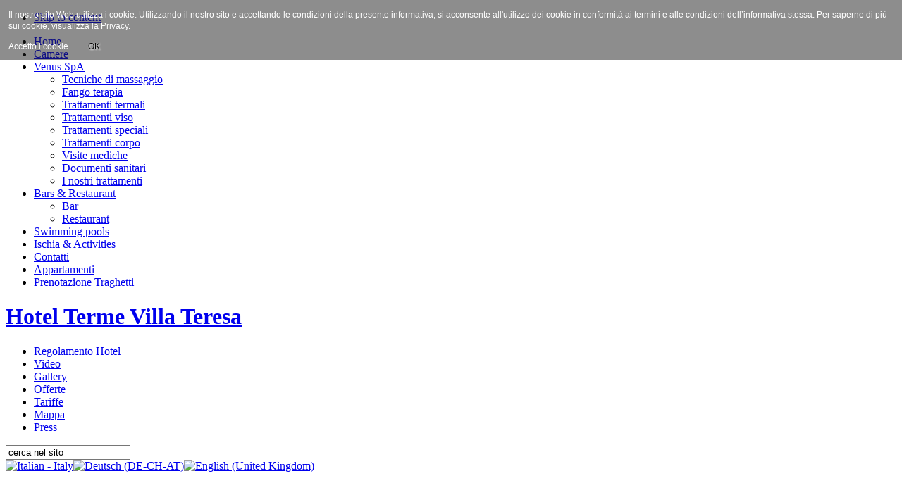

--- FILE ---
content_type: text/html; charset=utf-8
request_url: https://villateresa.it/index.php
body_size: 35092
content:

<!DOCTYPE html PUBLIC "-//W3C//DTD XHTML 1.0 Transitional//EN" "http://www.w3.org/TR/xhtml1/DTD/xhtml1-transitional.dtd">

<html xmlns="http://www.w3.org/1999/xhtml" xml:lang="it-it" lang="it-it">

<head>
  <base href="https://villateresa.it/index.php" />
  <meta http-equiv="content-type" content="text/html; charset=utf-8" />
  <meta name="robots" content="index, follow" />
  <meta name="google-site-verification" content="H1JoN1FABFmfjjiKYUnyOcHaf0l-pWbmUlC7uPTAC6k" />
  <meta name="keywords" content="hotel, villa Teresa, albergo, 3 stelle, centro benessere, forio, Ischia, baia di citara" />
  <meta name="description" content="Hotel Terme Villa Teresa, Forio isola d'Ischia, hotel tre stelle superior sulla baia di citara, con piscine termali e centro benessere." />
  <meta name="generator" content="Joomla! 1.5 - Open Source Content Management" />
  <title>Benvenuti al Parco Hotel Terme &quot;Villa Teresa&quot;</title>
  <link href="/it.feed?type=rss" rel="alternate" type="application/rss+xml" title="RSS 2.0" />
  <link href="/it.feed?type=atom" rel="alternate" type="application/atom+xml" title="Atom 1.0" />
  <link href="/templates/ja_sulfur/favicon.ico" rel="shortcut icon" type="image/x-icon" />
  <link rel="stylesheet" href="/plugins/system/jceutilities/css/jceutilities.css?v=224" type="text/css" />
  <link rel="stylesheet" href="/plugins/system/jceutilities/themes/standard/css/style.css?version=224" type="text/css" />
  <link rel="stylesheet" href="/plugins/content/plg_jathumbnail/style.css" type="text/css" />
  <link rel="stylesheet" href="/plugins/system/jcemediabox/css/jcemediabox.css?3ab6d4490e67378d035cce4c84ffa080" type="text/css" />
  <link rel="stylesheet" href="/plugins/system/jcemediabox/themes/standard/css/style.css?7361405241320e69bc1bfb093eb0a2f7" type="text/css" />
  <link rel="stylesheet" href="/modules/mod_phocagallery_image/assets/phocagallery_module_image.css" type="text/css" />
  <link rel="stylesheet" href="/media/system/css/modal.css" type="text/css" />
  <link rel="stylesheet" href="/modules/mod_lofarticlesscroller/assets/style.css" type="text/css" />
  <link rel="stylesheet" href="/modules/mod_jaslideshow2/assets/style.css" type="text/css" />
  <link rel="stylesheet" href="/templates/ja_sulfur/css/mod_jaslideshow2.css" type="text/css" />
  <link rel="stylesheet" href="/modules/mod_jflanguageselection/tmpl/mod_jflanguageselection.css" type="text/css" />
  <script type="text/javascript" src="/media/system/js/mootools.js"></script>
  <script type="text/javascript" src="/plugins/system/jceutilities/js/mediaobject.js?v=224"></script>
  <script type="text/javascript" src="/plugins/system/jceutilities/js/jceutilities.js?v=224"></script>
  <script type="text/javascript" src="/media/system/js/caption.js"></script>
  <script type="text/javascript" src="/plugins/system/jcemediabox/js/jcemediabox.js?2ee2100a9127451a41de5a4c2c62e127"></script>
  <script type="text/javascript" src="/media/system/js/modal.js"></script>
  <script type="text/javascript" src="/modules/mod_lofarticlesscroller/assets/script_11.js"></script>
  <script type="text/javascript" src="/modules/mod_jaslideshow2/assets/script.js"></script>
  <script type="text/javascript">
	MediaObject.init({flash:"10,0,22,87",windowmedia:"5,1,52,701",quicktime:"6,0,2,0",realmedia:"7,0,0,0",shockwave:"8,5,1,0"});window.addEvent('domready', function(){window.jcepopup=new JCEUtilities({popup:{legacy:0,resize:1,icons:1,overlay:1,overlayopacity:0.8,overlaycolor:"#000000",fadespeed:500,scalespeed:500,hideobjects:1,scrollpopup:1},tooltip:{className:"tooltip",opacity:1,speed:150,position:"br",offsets:{x: 16, y: 16}},imgpath:"plugins/system/jceutilities/img",theme:"standard",themecustom:"",themepath:"plugins/system/jceutilities/themes"});});JCEMediaBox.init({popup:{width:"",height:"",legacy:0,lightbox:0,shadowbox:0,resize:1,icons:1,overlay:1,overlayopacity:0.8,overlaycolor:"#000000",fadespeed:500,scalespeed:500,hideobjects:1,scrolling:"fixed",close:2,labels:{'close':'Close','next':'Next','previous':'Previous','cancel':'Cancel','numbers':'{$current} of {$total}'},cookie_expiry:"",google_viewer:0},tooltip:{className:"tooltip",opacity:0.8,speed:150,position:"br",offsets:{x: 16, y: 16}},base:"/",imgpath:"plugins/system/jcemediabox/img",theme:"standard",themecustom:"",themepath:"plugins/system/jcemediabox/themes",mediafallback:0,mediaselector:"audio,video"});
		window.addEvent('domready', function() {

			SqueezeBox.initialize({});

			$$('a.modal-button').each(function(el) {
				el.addEvent('click', function(e) {
					new Event(e).stop();
					SqueezeBox.fromElement(el);
				});
			});
		});
  </script>
  <!--[if lt IE 8]>
<link rel="stylesheet" href="/modules/mod_phocagallery_image/assets/phocagallery_moduleieall_image.css" type="text/css" />
<![endif]-->
  <style type="text/css">
 #phocagallery-module-ri .name {color: #b36b00 ;}
 #phocagallery-module-ri .phocagallery-box-file {background: #fcfcfc ; border:1px solid #e8e8e8 ;}
 #phocagallery-module-ri .phocagallery-box-file-first { background: url('/components/com_phocagallery/assets/images/shadow3.gif') 50% 50% no-repeat; }
 #phocagallery-module-ri .phocagallery-box-file:hover, .phocagallery-box-file.hover {border:1px solid #b36b00 ; background: #f5f5f5 ;}
 </style>
<!--[if lt IE 8]>
<style type="text/css">
 #phocagallery-module-ri .phocagallery-box-file-first { background: url('/components/com_phocagallery/assets/images/shadow3.gif') 24px 24px no-repeat; }
 </style>
<![endif]-->
  <!--[if lt IE 7]>
<style type="text/css">
.phocagallery-box-file{
 background-color: expression(isNaN(this.js)?(this.js=1, this.onmouseover=new Function("this.className+=' hover';"), 
this.onmouseout=new Function("this.className=this.className.replace(' hover','');")):false););
}
 </style>
<![endif]-->
  <style type="text/css"> 
 #sbox-window.phocagallery-random-window   {background-color:#6b6b6b;padding:2px} 
 #sbox-overlay.phocagallery-random-overlay  {background-color:#000000;} 
 </style>


<link rel="stylesheet" href="https://villateresa.it/templates/system/css/system.css" type="text/css" />
<link rel="stylesheet" href="https://villateresa.it/templates/system/css/general.css" type="text/css" />

<link rel="stylesheet" href="https://villateresa.it/templates/ja_sulfur/css/editor.css" type="text/css" />

<link rel="stylesheet" href="https://villateresa.it/templates/ja_sulfur/css/addons.css" type="text/css" />
<link rel="stylesheet" href="https://villateresa.it/templates/ja_sulfur/css/template.css" type="text/css" />
<link rel="stylesheet" href="https://villateresa.it/templates/ja_sulfur/css/typo.css" type="text/css" />

<script language="javascript" type="text/javascript">
	var siteurl = 'https://villateresa.it/';
	var tmplurl = 'https://villateresa.it/templates/ja_sulfur';
</script>

<script language="javascript" type="text/javascript" src="https://villateresa.it/templates/ja_sulfur/js/ja.script.js"></script>

<!-- Menu head -->
			<link href="https://villateresa.it/templates/ja_sulfur/ja_menus/ja_cssmenu/ja.cssmenu.css" rel="stylesheet" type="text/css" />
			<script src="https://villateresa.it/templates/ja_sulfur/ja_menus/ja_cssmenu/ja.cssmenu.js" language="javascript" type="text/javascript"></script>
			
<link href="https://villateresa.it/templates/ja_sulfur/css/colors/default.css" rel="stylesheet" type="text/css" />




<style type="text/css">
                div#cookieMessageContainer{
                    font: 12px/16px Helvetica,Arial,Verdana,sans-serif;
					position:fixed;
                    z-index:999999;
                    top:0;
					right:0;
                    margin:0 auto;
					padding: 5px;
                }
                #cookieMessageText p,.accept{font: 12px/16px Helvetica,Arial,Verdana,sans-serif;margin:0;padding:0 0 6px;text-align:left;vertical-align:middle}
				.accept label{vertical-align:middle}
				#cookieMessageContainer table,#cookieMessageContainer tr,#cookieMessageContainer td{margin:0;padding:0;vertical-align:middle;border:0;background:none}
                #cookieMessageAgreementForm{margin:0 0 0 10px}
                #cookieMessageInformationIcon{margin:0 10px 0 0;height:29px}
                #continue_button{vertical-align:middle;cursor:pointer;margin:0 0 0 10px}
                #info_icon{vertical-align:middle;margin:5px 0 0}
                #buttonbarContainer{height:29px;margin:0 0 -10px}
				input#AcceptCookies{margin:0 10px;vertical-align:middle}
				#cookieMessageContainer .cookie_button{background: url(https://villateresa.it/plugins/system/EUCookieDirectiveLite/images/continue_button.png);text-shadow: #fff 0.1em 0.1em 0.2em; color: #000; padding: 5px 12px;height: 14px;float: left;}
				.accept {float: left;padding: 5px 6px 4px 15px;}
            </style>
</head>

<body id="bd">
<a name="Top" id="Top"></a>

<!-- MAIN NAVIGATION-->
<div id="ja-mainnav" class="wrap">
<div class="main clearfix">

	<ul class="no-display">
		<li><a href="/it.html#ja-content" title="Skip to content">Skip to content</a></li>
	</ul>

	<ul id="ja-cssmenu" class="clearfix">
<li class="first-item  active"><a href="https://villateresa.it/" class="menu-item0 active first-item" id="menu1" title="Home"><span class="menu-title">Home</span></a></li> 
<li ><a href="/it/camere.html" class="menu-item1" id="menu53" title="Camere"><span class="menu-title">Camere</span></a></li> 
<li class="havechild"><a href="/it/venus-spa.html" class="menu-item2" id="menu56" title="Venus SpA"><span class="menu-title">Venus SpA</span></a><ul><li class="first-item "><a href="/it/venus-spa/tecniche-di-massaggio.html" class=" first-item" id="menu60" title="Tecniche di massaggio"><span class="menu-title">Tecniche di massaggio</span></a></li> 
<li ><a href="/it/venus-spa/fango-terapia.html"  id="menu62" title="Fango terapia"><span class="menu-title">Fango terapia</span></a></li> 
<li ><a href="/it/venus-spa/trattamenti-termali.html"  id="menu63" title="Trattamenti termali"><span class="menu-title">Trattamenti termali</span></a></li> 
<li ><a href="/it/venus-spa/trattamenti-viso.html"  id="menu77" title="Trattamenti viso"><span class="menu-title">Trattamenti viso</span></a></li> 
<li ><a href="/it/venus-spa/trattamenti-speciali.html"  id="menu83" title="Trattamenti speciali"><span class="menu-title">Trattamenti speciali</span></a></li> 
<li ><a href="/it/venus-spa/trattamenti-corpo.html"  id="menu78" title="Trattamenti corpo"><span class="menu-title">Trattamenti corpo</span></a></li> 
<li ><a href="/it/venus-spa/visite-mediche.html"  id="menu79" title="Visite mediche"><span class="menu-title">Visite mediche</span></a></li> 
<li ><a href="/it/venus-spa/documenti-sanitari.html"  id="menu80" title="Documenti sanitari"><span class="menu-title">Documenti sanitari</span></a></li> 
<li class="last-item "><a href="/it/venus-spa/i-nostri-trattamenti.html" class=" last-item" id="menu93" title="I nostri trattamenti"><span class="menu-title">I nostri trattamenti</span></a></li> 
</ul></li> 
<li class="havechild"><a href="#" title=""><span class="separator">Bars & Restaurant</span></a><ul><li class="first-item "><a href="/it/bar-a-restaurant/bar.html" class=" first-item" id="menu81" title="Bar"><span class="menu-title">Bar</span></a></li> 
<li class="last-item "><a href="/it/bar-a-restaurant/restaurant.html" class=" last-item" id="menu82" title="Restaurant"><span class="menu-title">Restaurant</span></a></li> 
</ul></li> 
<li ><a href="/it/swimming-pool.html" class="menu-item4" id="menu85" title="Swimming pools"><span class="menu-title">Swimming pools</span></a></li> 
<li ><a href="/it/ischia-a-activities.html" class="menu-item5" id="menu86" title="Ischia & Activities"><span class="menu-title">Ischia & Activities</span></a></li> 
<li ><a href="/it/contatti.html" class="menu-item6" id="menu88" title="Contatti"><span class="menu-title">Contatti</span></a></li> 
<li ><a href="/it/appartamenti.html" class="menu-item7" id="menu105" title="Appartamenti"><span class="menu-title">Appartamenti</span></a></li> 
<li class="last-item "><a href="/it/prenotazione-traghetti.html" class="menu-item8 last-item" id="menu106" title="Prenotazione Traghetti"><span class="menu-title">Prenotazione Traghetti</span></a></li> 
</ul>  
</div></div>
<!-- //MAIN NAVIGATION-->

<!-- HEADER -->
<div id="ja-header" class="wrap">
	<div class="main clearfix">
	
					<h1 class="logo">
				<a href="/index.php" title="Hotel Terme  Villa Teresa"><span>Hotel Terme  Villa Teresa</span></a>
			</h1>
				
			    <div id="ja-search">
	      <ul class="menuds"><li class="item104"><a href="/it/regolamento.html"><span>Regolamento Hotel</span></a></li><li class="item102"><a href="/it/video.html"><span>Video</span></a></li><li class="item11"><a href="/it/gallery.html"><span>Gallery</span></a></li><li class="item17"><a href="/it/offerte.html"><span>Offerte</span></a></li><li class="item90"><a href="/it/tariffe.html"><span>Tariffe</span></a></li><li class="item92"><a href="/it/mappa.html"><span>Mappa</span></a></li><li class="item101"><a href="/it/press-gallery.html"><span>Press</span></a></li></ul><form action="index.php" method="post">
	<div class="search">
		<input name="searchword" id="mod_search_searchword" maxlength="20" alt="Cerca" class="inputbox" type="text" size="20" value="cerca nel sito"  onblur="if(this.value=='') this.value='cerca nel sito';" onfocus="if(this.value=='cerca nel sito') this.value='';" />	</div>
	<input type="hidden" name="task"   value="search" />
	<input type="hidden" name="option" value="com_search" />
	<input type="hidden" name="Itemid" value="1" />
</form><div id="jflanguageselection"><div class="rawimages"><span id="active_language"><a href="https://villateresa.it/it.html"><img src="/components/com_joomfish/images/flags/it.gif" alt="Italian - Italy" title="Italian - Italy" /></a></span><span><a href="https://villateresa.it/de.html"><img src="/components/com_joomfish/images/flags/de.gif" alt="Deutsch (DE-CH-AT)" title="Deutsch (DE-CH-AT)" /></a></span><span><a href="https://villateresa.it/en.html"><img src="/components/com_joomfish/images/flags/en.gif" alt="English (United Kingdom)" title="English (United Kingdom)" /></a></span></div></div><!--Joom!fish V2.0.4 (Lightning)-->
<!-- &copy; 2003-2009 Think Network, released under the GPL. -->
<!-- More information: at http://www.joomfish.net -->

	    </div>
				
	</div>
</div>
<!-- //HEADER -->

<!-- SLIDE SHOW -->
	<div id="ja-slideshow" class="wrap"><div id="ja-slideshow-inner">
    <div class="main clearfix">
			
<div class="ja-slidewrap" id="ja-slide-47" style="visibility:hidden">
  <div class="ja-slide-main-wrap">
    <div class="ja-slide-main">
            <div class="ja-slide-item"><img src="https://villateresa.it/images/resized/images/stories/slideshow/slide-1_940_450.jpg" alt="Tutto cominciò nel 1954: Sole, Mare, Terme, Benessere... "/>
            </div>						
            <div class="ja-slide-item"><img src="https://villateresa.it/images/resized/images/stories/slideshow/slide-2_940_450.jpg" alt="Tutto cominciò nel 1954: Sole, Mare, Terme, Benessere... "/>
            </div>						
            <div class="ja-slide-item"><img src="https://villateresa.it/images/resized/images/stories/slideshow/slide-3_940_450.jpg" alt="Tutto cominciò nel 1954: Sole, Mare, Terme, Benessere... "/>
            </div>						
            <div class="ja-slide-item"><img src="https://villateresa.it/images/resized/images/stories/slideshow/slide-4_940_450.jpg" alt="Tutto cominciò nel 1954: Sole, Mare, Terme, Benessere... "/>
            </div>						
            <div class="ja-slide-item"><img src="https://villateresa.it/images/resized/images/stories/slideshow/slide-5_940_450.jpg" alt="Tutto cominciò nel 1954: Sole, Mare, Terme, Benessere... "/>
            </div>						
            <div class="ja-slide-item"><img src="https://villateresa.it/images/resized/images/stories/slideshow/slide-6_940_450.jpg" alt="Tutto cominciò nel 1954: Sole, Mare, Terme, Benessere... "/>
            </div>						
          </div>		
    <div class="mask">&nbsp;</div>
  <div class="maskDesc"><div class="inner"></div></div>
  </div>
  
    <div class="ja-slide-descs">
          <div class="ja-slide-desc"><p>Tutto cominciò nel 1954: Sole, Mare, Terme, Benessere... </p></div>					
          <div class="ja-slide-desc"><p>Tutto cominciò nel 1954: Sole, Mare, Terme, Benessere... </p></div>					
          <div class="ja-slide-desc"><p>Tutto cominciò nel 1954: Sole, Mare, Terme, Benessere... </p></div>					
          <div class="ja-slide-desc"><p>Tutto cominciò nel 1954: Sole, Mare, Terme, Benessere... </p></div>					
          <div class="ja-slide-desc"><p>Tutto cominciò nel 1954: Sole, Mare, Terme, Benessere... </p></div>					
          <div class="ja-slide-desc"><p>Tutto cominciò nel 1954: Sole, Mare, Terme, Benessere... </p></div>					
    					
  </div>
    
    
  </div>

<script type="text/javascript">
  window.addEvent('load', function(){
    new JASlideshow2('ja-slide-47', {	
                startItem: 0,
                showItem: 4,
                itemWidth: 64,
                itemHeight: 64,
                mainWidth: 940,
                mainHeight: 450,
				maskWidth: 940,
				maskHeigth:450,
                duration: 300,
                transition: Fx.Transitions.linear,
                animation: 'fade',
				animationRepeat: 'true',
                thumbOpacity:0.8,			
                maskOpacity: 0.8,
                buttonOpacity: 0.6,
                showDesc: 'desc',
                descMode: 'load',
                readmoretext: 'Readmore',
                overlap: 0,
                navigation:'',
                urls:['#','#','#','#','#','#'],
				targets:['','','','','',''],
				autoPlay: 1,
				interval: 5000,
				maskAlignment:'bottom',
				maskerTransStyle:'opacity',
				maskerTrans:Fx.Transitions.linear,
				navePos:'horizontal'	
              });
  });
</script>	


		</div>
	</div></div>
<!-- //SLIDE SHOW -->

<!-- TOPBLOCK -->
<div id="ja-topsl" class="wrap clearfix">
			<div class="moduletable" id="Mod128">
								<div class="ja-box-ct clearfix">
					<table border="0" style="width: 100%;" align="center">
<tbody>
<tr>
<td><a href="/it/component/jforms/1/87.html?view=form" title="Richied&igrave; disponibilit&agrave;"><img src="/images/web-booking.jpg" alt="web booking" /></a></td>
</tr>
</tbody>
</table>
<p>&nbsp;</p>
<div id="simple-translate" class="simple-translate-system-theme">&nbsp;</div>				</div>
			
		</div>
	
</div>
<!-- //TOPBLOCK -->

<!-- CONTAINER -->
<div id="ja-container-fr" class="wrap">
<div class="main clearfix">
  
  	<!-- content -->
  	<div id="ja-contentwrap">
	  	<div id="ja-content">
				<div id="ja-current-content">
					
					
<div id="ja-contentheading">
<h1 class="componentheading clearfix">
    <span>Benvenuti al Parco Hotel Terme &quot;Villa Teresa&quot;</span>
</h1>

<div class="blog">

			<div class="leading">
			

<div class="contentpaneopen clearfix">



<div class="article-content"><div class="ja-innerpad">


<div class="img-desc clearfix">
  </div>

    
    <p>Tutto cominci&ograve; nel 1954.</p>
<p>Una tradizione che continua nel segno dell'ospitalit&agrave; genuina di una volta, cresciuta negli anni per regalare a tutti i nostri ospiti la vacanza perfetta.</p>
<p>Un simbolo dell'hotellerie isolana.</p>
<p>Circondata dalla classica vegetazione mediterranea la struttura si divide in tre corpi con una magnifica vista sulla Baia di Citara, con il Faro di Punta Imperatore che si specchia nel mare. Glicini in fiore, il gelsomino profumato, agavi, hibiscus: e anche la natura sposa la nostra passione,la stessa passione dal 1954.</p>
<!-- <p><a class="jcepopup autopopup-multiple noicon" type="text/html" href="/it/offerte.html" target="_blank" data-mediabox="width[650];height[500];title[Super Offerta Last minute Ischia]">Benvenuti</a> 
</p> -->
<p>Famiglia Trofa</p>

</div></div>

</div>

		</div>
		<span class="leading_separator">&nbsp;</span>
	
	
	
	</div>

</div>

					
										<div id="ja-botblock">
								<div class="moduletable" id="Mod97">
								<div class="moduletable-title">
					<h3>
						<span>Offerte</span>
					</h3>
				</div>
								<div class="ja-box-ct clearfix">
					<div id="lofarticlessroller97" class="lof-articlessroller" style="height:720px; width:700px">
<div class="lof-bottom lof-horizontal lof-container ">


 <!-- MAIN CONTENT of ARTICLESCROLLER MODULE --> 
  <div class="lof-main-wapper" style="height:720px;width:700px">
 		  		<div class="lof-main-item page-1">
        		        		 <div class="lof-row" style="width:33.233333333333%">
                   <div class="lof-inner">
            <a target="_parent" class="lof-image-link " style=" height:130px; width:175px; display:block" title="DAY USE E INGRESSO PISCINE" href="/it/offerte/185-day-use-e-ingresso-piscine.html">
         <img src="https://villateresa.it/images/lofthumbs/175x130/images/2andrea.png" title="DAY USE E INGRESSO PISCINE" alt="DAY USE E INGRESSO PISCINE" class="lof-image " height="130" width="175"> 
        </a> 
    
           <a class="lof-title" target="_parent" title="DAY USE E INGRESSO PISCINE" href="/it/offerte/185-day-use-e-ingresso-piscine.html">
       DAY USE E INGRESSO PISCINE     </a>
            	DAY USE E INGRESSO PISCINE PER UNA GIORNATA IN TOTALE RELAX 

 
Dalle ore 10 alle 22 , soggiorna ...
          <a target="_parent" class="lof-readmore" title="DAY USE E INGRESSO PISCINE" href="/it/offerte/185-day-use-e-ingresso-piscine.html">
        Read more      </a>
    </div>				</div>      
                       
                        		 <div class="lof-row" style="width:33.233333333333%">
                   <div class="lof-inner">
            <a target="_parent" class="lof-image-link " style=" height:130px; width:175px; display:block" title="VIAGGIA IN BUS: OFFERTA VIAGGIO+SOGGIORNO" href="/it/offerte/142-viaggia-in-bus-offerta-viaggiosoggiorno.html">
         <img src="https://villateresa.it/images/lofthumbs/175x130/images/stories/icona bus.jpg" title="VIAGGIA IN BUS: OFFERTA VIAGGIO+SOGGIORNO" alt="VIAGGIA IN BUS: OFFERTA VIAGGIO+SOGGIORNO" class="lof-image " height="130" width="175"> 
        </a> 
    
           <a class="lof-title" target="_parent" title="VIAGGIA IN BUS: OFFERTA VIAGGIO+SOGGIORNO" href="/it/offerte/142-viaggia-in-bus-offerta-viaggiosoggiorno.html">
       VIAGGIA IN BUS: OFFERTA VIAGGIO+SOGGIORNO     </a>
            	
 
 
TRASFERIMENTI DA TUTTA ITALIA FINO ALL'HOTEL (COMPRENSIVI DI TRAGHETTO) : INVII QUI A DESTRA...
          <a target="_parent" class="lof-readmore" title="VIAGGIA IN BUS: OFFERTA VIAGGIO+SOGGIORNO" href="/it/offerte/142-viaggia-in-bus-offerta-viaggiosoggiorno.html">
        Read more      </a>
    </div>				</div>      
                       
                        </div> 
   		  </div>
 </div> 
  <!-- END MAIN CONTENT of ARTICLESCROLLER MODULE --> 
 </div> 

				</div>
			
		</div>
	
					</div>
									</div>
			</div>
		
				<!-- columns left -->
		<div id="ja-col1">
			<div class="inner">
			
							
						<div class="moduletable" id="Mod96">
								<div class="moduletable-title">
					<h3>
						<span>Gallery</span>
					</h3>
				</div>
								<div class="ja-box-ct clearfix">
					<div id ="phocagallery-module-ri" style="text-align:center;">


<center><div style="float:left;padding:5px;width:50px">
<a class="no-popup" title="sauna-villa-teresa_08" href="/it/press-gallery/category/1-press-gallery.html" >
<img src="/images/phocagallery/print_gallery/thumbs/phoca_thumb_s_sauna-villa-teresa_08.jpg" alt="sauna-villa-teresa_08" width="50" height="50" /></a></div><div style="float:left;padding:5px;width:50px">
<a class="no-popup" title="piscina-2" href="/it/press-gallery/category/1-press-gallery.html" >
<img src="/images/phocagallery/print_gallery/thumbs/phoca_thumb_s_piscina-2.jpg" alt="piscina-2" width="50" height="50" /></a></div><div style="float:left;padding:5px;width:50px">
<a class="no-popup" title="hotel-villa-teresa_07" href="/it/press-gallery/category/1-press-gallery.html" >
<img src="/images/phocagallery/print_gallery/thumbs/phoca_thumb_s_hotel-villa-teresa_07.jpg" alt="hotel-villa-teresa_07" width="50" height="50" /></a></div><div style="float:left;padding:5px;width:50px">
<a class="no-popup" title="hotel-villa-teresa_14" href="/it/press-gallery/category/1-press-gallery.html" >
<img src="/images/phocagallery/print_gallery/thumbs/phoca_thumb_s_hotel-villa-teresa_14.jpg" alt="hotel-villa-teresa_14" width="50" height="50" /></a></div><div style="float:left;padding:5px;width:50px">
<a class="no-popup" title="hotel-villa-teresa_06" href="/it/press-gallery/category/1-press-gallery.html" >
<img src="/images/phocagallery/print_gallery/thumbs/phoca_thumb_s_hotel-villa-teresa_06.jpg" alt="hotel-villa-teresa_06" width="50" height="50" /></a></div><div style="float:left;padding:5px;width:50px">
<a class="no-popup" title="hotel-villa-teresa_08" href="/it/press-gallery/category/1-press-gallery.html" >
<img src="/images/phocagallery/print_gallery/thumbs/phoca_thumb_s_hotel-villa-teresa_08.jpg" alt="hotel-villa-teresa_08" width="50" height="50" /></a></div><div style="float:left;padding:5px;width:50px">
<a class="no-popup" title="foto-stanza-bambini" href="/it/press-gallery/category/1-press-gallery.html" >
<img src="/images/phocagallery/print_gallery/thumbs/phoca_thumb_s_foto-stanza-bambini.jpg" alt="foto-stanza-bambini" width="50" height="50" /></a></div><div style="float:left;padding:5px;width:50px">
<a class="no-popup" title="hotel-villa-teresa_12" href="/it/press-gallery/category/1-press-gallery.html" >
<img src="/images/phocagallery/print_gallery/thumbs/phoca_thumb_s_hotel-villa-teresa_12.jpg" alt="hotel-villa-teresa_12" width="50" height="50" /></a></div><div style="float:left;padding:5px;width:50px">
<a class="no-popup" title="hotel-villa-teresa_15" href="/it/press-gallery/category/1-press-gallery.html" >
<img src="/images/phocagallery/print_gallery/thumbs/phoca_thumb_s_hotel-villa-teresa_15.jpg" alt="hotel-villa-teresa_15" width="50" height="50" /></a></div><div style="float:left;padding:5px;width:50px">
<a class="no-popup" title="hotel-villa-teresa_08" href="/it/press-gallery/category/1-press-gallery.html" >
<img src="/images/phocagallery/print_gallery/thumbs/phoca_thumb_s_hotel-villa-teresa_08.jpg" alt="hotel-villa-teresa_08" width="50" height="50" /></a></div><div style="float:left;padding:5px;width:50px">
<a class="no-popup" title="sauna-villa-teresa_06" href="/it/press-gallery/category/1-press-gallery.html" >
<img src="/images/phocagallery/print_gallery/thumbs/phoca_thumb_s_sauna-villa-teresa_06.jpg" alt="sauna-villa-teresa_06" width="50" height="50" /></a></div><div style="float:left;padding:5px;width:50px">
<a class="no-popup" title="hotel-villa-teresa_13" href="/it/press-gallery/category/1-press-gallery.html" >
<img src="/images/phocagallery/print_gallery/thumbs/phoca_thumb_s_hotel-villa-teresa_13.jpg" alt="hotel-villa-teresa_13" width="50" height="50" /></a></div><div style="float:left;padding:5px;width:50px">
<a class="no-popup" title="hotel-villa-teresa_10" href="/it/press-gallery/category/1-press-gallery.html" >
<img src="/images/phocagallery/print_gallery/thumbs/phoca_thumb_s_hotel-villa-teresa_10.jpg" alt="hotel-villa-teresa_10" width="50" height="50" /></a></div><div style="float:left;padding:5px;width:50px">
<a class="no-popup" title="sauna-villa-teresa_04" href="/it/press-gallery/category/1-press-gallery.html" >
<img src="/images/phocagallery/print_gallery/thumbs/phoca_thumb_s_sauna-villa-teresa_04.jpg" alt="sauna-villa-teresa_04" width="50" height="50" /></a></div><div style="float:left;padding:5px;width:50px">
<a class="no-popup" title="hotel-villa-teresa_03" href="/it/press-gallery/category/1-press-gallery.html" >
<img src="/images/phocagallery/print_gallery/thumbs/phoca_thumb_s_hotel-villa-teresa_03.jpg" alt="hotel-villa-teresa_03" width="50" height="50" /></a></div></center>


</div>
<div style="clear:both"></div>				</div>
			
		</div>
	
			</div>
		</div>
		<!-- //columns left -->
		
  	</div>
  	<!-- //content -->
	
  	
</div></div>
<!-- //CONTAINER -->

<!-- PATHWAY -->
<div id="ja-pathway" class="wrap">
	<div class="main clearfix">
		<div class="inner">
			<strong>Tu sei qui:</strong><span class="breadcrumbs pathway">
Home</span>

		</div>
	</div>
</div>
<!-- //PATHWAY -->

<!-- BOTTOM SPOTLIGHT -->
<div id="ja-botsl" class="wrap">
  <div class="main clearfix">  
        <div class="ja-box-full" style="width: 99.9%;">
      		<div class="moduletable">
					<!-- <p><a href="http://www.cermet.it"><img style="margin-right: 5px; border-width: 0px; float: left;" alt="cermet_n" src="/images/stories/cermet_n.png" height="60" width="187" /></a>Dopo un lungo percorso iniziato nel 2007 la Direzione dell’ Hotel Terme Villa Teresa e’ lieta di annunciare il conseguimento della certificazione di qualita’ ISO 9001 dopo la valutazione in sede dell’ isituto di ricerca per la qualita’ Cermet.&nbsp; Tale riconoscimento rappresenta un motivo d’ orgoglio per la Direzione cosi come per tutti i nostri dipendenti, e prosegue un processo teso all’ottimizzazione dei servizi per regalare ai nostri ospiti una vacanza indimenticabile. Non lo riteniamo un punto d’arrivo ma l’inizio di un nuovo progetto che vede i nostri ospiti come i protagonisti principali. Dal 1954 siamo convinti che ” IL VERO LUSSO E’ IL SERVIZIO”</p> 
<p>La Direzione</p> -->
<table border="0" style="width: 721px; height: 21px;" align="center">
<tbody>
<tr>
<td><a href="http://www.tripadvisor.it/Hotel_Review-g580210-d231261-Reviews-Hotel_Villa_Teresa-Forio_Ischia_Campania.html"><img src="/images/stories/trip.png" alt="" style="display: block; margin-left: auto; margin-right: auto;" /></a></td>
<td>
<div id="TA_certificateOfExcellence71" class="TA_certificateOfExcellence">
<ul id="o8mO4zite" class="TA_links ZntxmPn">
<li id="ayQ212xY" class="xTgXWvseV5Br"><a href="http://www.tripadvisor.it/Hotel_Review-g580210-d231261-Reviews-Parco_Hotel_Terme_Villa_Teresa-Forio_Isola_d_Ischia_Province_of_Naples_Campania.html">Parco Hotel Terme Villa Teresa</a></li>
</ul>
</div>
</td>
<td><img src="/images/stories/logoteresa2.png" alt="" width="118" height="127" style="display: block; margin-left: auto; margin-right: auto;" /></td>
<td><img src="/images/stories/logoteresa.png" alt="" style="display: block; margin-left: auto; margin-right: auto;" /></td>
<td><img src="/images/stories/Offerte/localndina_ultima.jpg" alt="" width="120" style="display: block; margin-left: auto; margin-right: auto;" /></td>
</tr>
</tbody>
</table>
<p><a href="https://courseworkassistant.com/"><span style="color:#2E54D1;">coursework</span></a></p>		</div>
	
    </div>
        
        
        
        
        
  </div>
</div>
<!-- //BOTTOM SPOTLIGHT -->

<!-- FOOTER -->
<div id="ja-footer" class="wrap">
<div class="main clearfix">
  
  
  	
    <div class="ja-copyright">
    	<object type="application/x-shockwave-flash" data="https://villateresa.it/modules/mod_simplemp3bar/player1.swf" width="120" height="30">
	<param name="wmode" value="transparent" />
	<param name="movie" value="https://villateresa.it/modules/mod_simplemp3bar/player1.swf" />
	<param name="FlashVars" value="mp3=https://villateresa.it/images/Musica/solemio-ok.mp3&amp;autoplay=0&amp;loop=1&amp;showstop=1&amp;showvolume=1&amp;bgcolor1=084370&amp;bgcolor2=053255&amp;slidercolor1=cccccc&amp;slidercolor2=0B5E9E&amp;buttonovercolor=efea1b&amp;sliderovercolor=efea1b;" />
	<p>There seems to be an error with the player !</p>
</object><small>Copyright &#169; 2026 Hotel Terme  Villa Teresa. Tutti i diritti riservati. Designed by 
<a href="http://www.joomlart.com/" title="Visit Joomlart.com!" target="blank">JoomlArt.com</a>.</small>
<!--<small><a href="http://www.joomla.org">Joomla!</a> è un software libero rilasciato sotto <a href="http://www.gnu.org/licenses/gpl-2.0.html">licenza GNU/GPL</a>.</small> -->

	   </div>
		
</div></div>
<!-- //FOOTER -->

<div class="ja-innerdiv clearfix"><span class="author"><br /></span> 
<table style="width: 100%;" border="0">
<tbody>
<tr>
<td style="text-align: left;" width="300">
<div style="text-align: right;">Park Hotel Terme " Villa Teresa" è sostenitrice di&nbsp;&nbsp;&nbsp;</div>
</td>
<td style="text-align: left;" width="30"><a target="_blank" href="http://www.legambiente.eu/"><img title="legambiente" alt="legambiente" src="/images/stories/legambiente.png" /></a></td>
<td style="text-align: left;" width="30"><a target="_blank" href="http://www.nemoischia.it/"><img title="Nemo Ischia" alt="Nemo ischia" src="/images/stories/nemog.png" /></a></td>
<td>&nbsp;&nbsp;&nbsp;&nbsp;&nbsp;&nbsp;&nbsp; Hotel Terme Villa Teresa piva 03950201214 - Via Provinciale Panza, 150 - 80075 Forio <a target="_blank" href="http://www.ischia.it/" title="ischia, hotel ischia, alberghi ischia" style="text-decoration: none; font-weight: normal; color: #555564;">Isola d'Ischia</a>(NA) - Italy - Tel 081.90.71.26 - Fax 081.90.75.94</td>
</tr>
</tbody>
</table>
</div><a href='http://www.codegravity.com' target='_blank' title='JoomlaWatch Stats 1.2.9'><img src='https://villateresa.it/components/com_joomlawatch/img.php?rand=88589' border='0' alt='JoomlaWatch Stats 1.2.9 by Matej Koval' title='JoomlaWatch Stats 1.2.9'/></a>
<div id="cookieMessageOuter" style="width:100%"><div id="cookieMessageContainer" style="width:100%;background-color: rgba(28, 28, 28, 0.5);color:#fff"><table width="100%"><tr><td colspan="2"><div id="cookieMessageText" style="padding:6px 10px 0 15px;"><p style="color:#fff!important">Il nostro sito Web utilizza i cookie. Utilizzando il nostro sito e accettando le condizioni della presente informativa, si acconsente all'utilizzo dei cookie in conformità ai termini e alle condizioni dell’informativa stessa. Per saperne di più sui cookie, visualizza la
 <a id="cookieMessageDetailsLink" style="color:#fff!important; text-decoration: underline;" title="Visualizza la Privacy" href="/privacy">Privacy</a>.</p></div></td></tr><tr><td><span class="accept"><span class="cookieMessageText" style="color:#fff;" !important;>Accetto i cookie</span></span></label> <div border="0" class="cookie_button" id="continue_button" onclick="SetCookie('cookieAcceptanceCookie','accepted',9999);">OK</div></p></td><td align="right"><!-- <div id="cookieMessageInformationIcon" style="float:right"><a href="http://www.channeldigital.co.uk/developer-resources/eu-cookie-directive-module.html" target="_blank" title="Open EU Cookie Directive Module Information in a new tab or window"><img id="info_icon" src="https://villateresa.it/plugins/system/EUCookieDirectiveLite/images/info_icon.png" alt="EU Cookie Directive Module Information" border="0" width="20" height="20" /></a></div> --></td></tr></table></div></div><script type="text/javascript" src="https://villateresa.it/plugins/system/EUCookieDirectiveLite/EUCookieDirective.js"></script>
</body>

</html>
